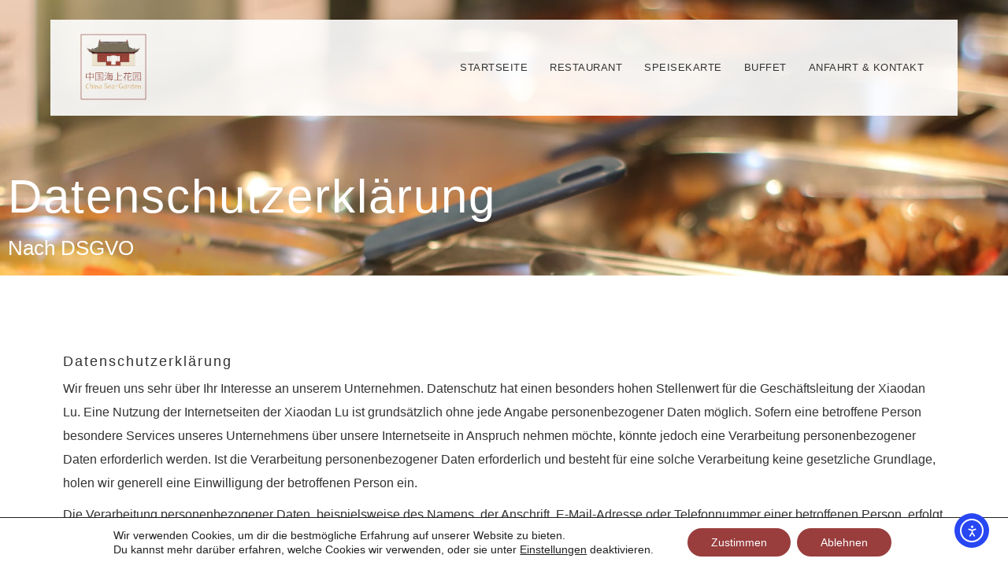

--- FILE ---
content_type: text/css
request_url: https://www.chinaseagarden-am-park.de/wp-content/themes/csg/style.css?ver=6.9
body_size: 4209
content:
/*
Theme Name: CSG - Bootstrap
Theme URI: https://webagentur-meerbusch.de/
Author: WAM
Author URI: https://webagentur-meerbusch.de/
Description: Hi, I am the ultra minimal Bootstrap theme WordPress Theme, ready for your next awesome WordPress project! I am the most seamless and minimalistic integration of Twitter Bootstrap Framework into the _s starter theme from Automattic, the guys behind WordPress. WordPress Theme, Copyright 2017 / 2018 Webagentur-Meerbusch - Themes is distributed under the terms of the Copyright 2017 Webagentur-Meerbusch
Version: 1.1.10
License: GNU General Public License v3.0 /
License URI: http://www.gnu.org/licenses/gpl-3.0.html
Tags: gray, light, two-columns, right-sidebar, responsive-layout, custom-background, custom-colors, custom-header, custom-menu, featured-images, flexible-header, sticky-post,  theme-options, threaded-comments, translation-ready
*/
/*-------------------------------------------------------------------
    import css files
-------------------------------------------------------------------*/  

@import url("./css/style.css");
@import url("./css/bootstrap.min.css");



/*-------------------------------------------------------------------
    WAM ORANGE
-------------------------------------------------------------------*/
html { font-size: 100%;  }

body {
	font-family: 'verdana', sans-serif;
	line-height: 1.8;
	color: #323232;
	font-size: 1em;
	font-size: 1rem;
	font-weight: 400;
	text-rendering: optimizeLegibility;
	-webkit-font-smoothing: antialiased;
	-moz-font-smoothing: antialiased
}


a:active,
a:focus {
	outline: none!important
}

.menuzord-menu img {
	display: none;
}

::selection {
	background: #993d3d;
	color: #FFF;
	text-shadow: none
}

::-moz-selection {
	background: #993d3d;
	color: #FFF;
	text-shadow: none
}

::-webkit-selection {
	background: #993d3d;
	color: #FFF;
	text-shadow: none
}

a,
.portfolio-with-title .portfolio-title h4 a:hover,
.f-link:hover,
#footer .f-list li a:hover,
.featured-item.border-box:hover .icon i,
.post-single .post-cat li a:hover,
.post-single .post-desk h4 a:hover,
.post-single .post-desk a.author:hover,
.post-list .post-single .post-cat li a,
.portfolio-description a:hover,
.portfolio-title a:hover,
.post-sub-title,
.team-member .s-link a:hover,
.t-s-link a:hover,
.price-col.feature h1,
.widget-category li a:hover,
.widget-comments li a:hover,
.blog-classic .blog-post h4 a:hover,
.post-meta li a:hover,
.widget-latest-post .w-desk a:hover,
.comments-list .comment-author a:hover,
.comments-list .comment-item-data a:hover,
.product-title h5 a:hover,
.comments-list .comment-info a:hover,
.portfolio-with-title.blog-m .portfolio-title .date a:hover,
.comments-list .comment-info .comment-author a:hover,
.icon-tabs .nav-pills > li > a:hover,
.icon-tabs .nav-pills > li.active > a,
.icon-tabs .nav-pills > li.active > a:focus,
.icon-tabs .nav-pills > li.active > a:hover,
.cd-nav .cd-primary-nav li.selected a,
.no-touch .cd-nav .cd-primary-nav a:hover,
.intro-portfolio a:hover {
	color: #837f7e
}

p a:hover,
p a:focus {
	color: #993d3d
}

.breadcrumb a:hover,
.breadcrumb a:focus {
	color: #993d3d
}
/* ----------------------------------------------------------------
     Responsive 
-----------------------------------------------------------------*/
@media screen and (max-width:1024px) {
	.login-box.gray-bg {
		margin-bottom: 20px
	}
}

@media screen and (max-width:992px) {
	.portfolio.col-2 .portfolio-item,
	.portfolio.col-3 .portfolio-item,
	.portfolio.col-4 .portfolio-item,
	.portfolio.col-5 .portfolio-item,
	.portfolio.col-6 .portfolio-item {
		width: 33.3333333%
	}
	.social-link.pull-right {
		float: left!important;
		margin-top: 10px
	}
	#footer.dark .secondary-footer .social-link a {
		margin: 0 15px 0 0
	}
	.f-list {
		margin-bottom: 40px!important
	}
	.clients.grid-2 li {
		width: 50%
	}
	.clients.grid-3 li,
	.clients.grid-4 li,
	.clients.grid-5 li,
	.clients.grid-6 li {
		width: 33.33%
	}
	.clients.angle-box.grid-2 li {
		width: 46%
	}
	.clients.angle-box.grid-3 li,
	.clients.angle-box.grid-4 li,
	.clients.angle-box.grid-5 li,
	.clients.angle-box.grid-6 li {
		width: 29.33%
	}
	.feature-bg-box {
		margin-bottom: 50px
	}
}

@media screen and (max-width:800px) {
	.portfolio.col-2 .portfolio-item,
	.portfolio.col-3 .portfolio-item,
	.portfolio.col-4 .portfolio-item,
	.portfolio.col-5 .portfolio-item,
	.portfolio.col-6 .portfolio-item {
		width: 50%
	}
	.testimonial.grid-2 li,
	.img-post.col-2 .item,
	.img-post.col-3 .item,
	.img-post.col-4 .item {
		width: 100%
	}
	.subscribe-info,
	.subscribe-form {
		width: 90%
	}
	.subscribe-info {
		margin-bottom: 30px;
		display: inline-block
	}
	.post-parallax .dark-overlay {
		display: none
	}
	.v-middle {
		padding-bottom: 30px
	}
	.post-list-aside {
		margin-bottom: 50px
	}
	.feature-border-box {
		margin-bottom: 50px;
		display: inline-block
	}
	.bs-hero.full-screen .carousel-inner .item img {
		height: 100vh;
		width: 100%
	}
}

@media screen and (max-width:768px) {
	header {
		top: 0
	}
	.page-title {
		margin-top: 47px
	}
	.menuzord-responsive.menuzord {
		padding: 0
	}
	.menuzord-responsive .logo-brand {
		font-size: 20px;
		line-height: 2.55
	}
	.menuzord-responsive .showhide {
		margin: 0
	}
	.menuzord-responsive .menuzord-menu {
		width: 100%;
		float: left!important
	}
	.menuzord-responsive .menuzord-menu.scrollable {
		overflow-y: visible;
		-webkit-overflow-scrolling: touch
	}
	.menuzord-responsive .menuzord-menu.scrollable > .scrollable-fix {
		display: block
	}
	.menuzord-responsive .menuzord-menu > li {
		width: 100%;
		display: block;
		position: relative
	}
	.menuzord-responsive .menuzord-menu > li > a {
		width: 100%;
		padding: 12px 20px;
		display: block;
		border-bottom: solid 1px #f0f0f0
	}
	.menuzord-responsive .menuzord-menu > li:first-child > a {
		border-top: solid 1px #f0f0f0
	}
	.menuzord-responsive .menuzord-menu ul.dropdown,
	.menuzord-responsive .menuzord-menu ul.dropdown li ul.dropdown {
		width: 100%;
		left: 0;
		position: static;
		border: 0;
		background: #fff;
		float: left
	}
	.menuzord-responsive .menuzord-menu ul.dropdown li {
		position: relative
	}
	.menuzord-responsive .menuzord-menu ul.dropdown li a {
		border-bottom: solid 1px #f0f0f0
	}
	.menuzord-responsive .menuzord-menu.menuzord-indented > li > ul.dropdown > li > a {
		padding-left: 40px!important
	}
	.menuzord-responsive .menuzord-menu.menuzord-indented > li > ul.dropdown > li > ul.dropdown > li > a {
		padding-left: 60px!important
	}
	.menuzord-responsive .menuzord-menu.menuzord-indented > li > ul.dropdown > li > ul.dropdown > li > ul.dropdown > li > a {
		padding-left: 80px!important
	}
	.menuzord-responsive .menuzord-menu.menuzord-indented > li > ul.dropdown > li > ul.dropdown > li:hover > a {
		padding-left: 70px!important
	}
	.menuzord-responsive .menuzord-menu.menuzord-indented > li > ul.dropdown > li > ul.dropdown > li > ul.dropdown > li:hover > a {
		padding-left: 90px!important
	}
	.menuzord-responsive .menuzord-menu li .indicator {
		width: 60px;
		height: 45px;
		position: absolute;
		right: 0;
		top: 0;
		font-size: 22px;
		text-align: center;
		line-height: 43px;
		border-left: solid 1px #f5f5f5
	}
	.menuzord-responsive .menuzord-menu li ul.dropdown li .indicator {
		height: 38px;
		right: 0;
		top: 0;
		font-size: 18px;
		line-height: 36px
	}
	.menuzord-responsive .menuzord-menu > li > .megamenu {
		width: 100%!important;
		left: 0!important;
		position: static;
		border-top: 0;
		border-bottom: solid 1px #f0f0f0
	}
	.menuzord-responsive .menuzord-menu > li > .megamenu .megamenu-row [class*=col] {
		float: none;
		display: block;
		width: 100%!important;
		margin-left: 0;
		margin-top: 15px
	}
	.menuzord-responsive .menuzord-menu > li > .megamenu .megamenu-row,
	.menuzord-responsive .menuzord-menu > li > .megamenu .megamenu-row:first-child [class*=col]:first-child {
		margin-top: 0
	}
	.menuzord-responsive .menuzord-menu > li.search form {
		width: 100%;
		margin: 4px 0;
		padding: 10px 16px!important
	}
	.menuzord-responsive .menuzord-menu > li.search form input[type=text],
	.menuzord-responsive .menuzord-tabs-content,
	.menuzord-responsive .menuzord-tabs-nav {
		width: 100%
	}
	#header.transparent-header .light-header,
	#header.transparent-header {
		background: #fff!important
	}
	#header.transparent-header .dark-header {
		background: rgba(10, 10, 10, 1)!important
	}
	.menuzord-responsive .menuzord-menu > li > a {
		padding: 12px 20px!important;
		line-height: 20px;
		margin: 0px 0 !important;	
	}
	.menuzord-responsive .menuzord-menu li ul.dropdown li .indicator {
		border: 0
	}
	.menuzord-responsive .menuzord-menu ul.dropdown,
	.menuzord-responsive .menuzord-menu ul.dropdown li ul.dropdown {
		background: #fff
	}
	.menuzord-responsive .menuzord-menu ul.dropdown li a {
		border: 0
	}
	.light.menuzord-menu > li > a,
	.light.menuzord-menu > li > a > i,
	header .dark-header .menuzord-menu > li > a,
	header .dark-header .menuzord-menu > li > a > i {
		color: #333
	}
	header.sticky .menuzord-menu > li > a {
		line-height: 20px
	}
	header .logo-brand img,
	header.nav-center-align .logo-brand img {
		height: 50px
	}
	header.transparent-header.sticky + #fullscreen-banner {
		margin-top: -50px
	}
	header.transparent-header + #fullscreen-banner {
		margin-top: 0
	}
	header + #fullscreen-banner {
		margin-top: -50px
	}
	.dark-header.header-bottom-border,
	.light-header.header-bottom-border {
		height: auto;
		border: 0
	}
	.menuzord-menu li .indicator i.fa-angle-down:before {
		content: "\f107"
	}
	header {
		height: auto;
		position: fixed;
		z-index: 1200
	}
	header .light-header {
		border-bottom: 1px solid #f5f5f5
	}
	header li.nav-icon .indicator {
		display: block
	}
	header li.nav-icon i {
		font-size: 22px
	}
	.nav-center-align,
	.nav-block-left {
		text-align: left;
		position: fixed
	}
	.nav-center-align.m-bot-10,
	.nav-center-align.m-bot-15,
	.nav-center-align.m-bot-20,
	.nav-center-align.m-bot-25,
	.nav-center-align.m-bot-30,
	.nav-center-align.m-bot-40,
	.nav-block-left.m-bot-10,
	.nav-block-left.m-bot-15,
	.nav-block-left.m-bot-20,
	.nav-block-left.m-bot-25,
	.nav-block-left.m-bot-30,
	.nav-block-left.m-bot-40 {
		display: inline
	}
	.nav-center-align .border-tb,
	.nav-block-left .border-tb {
		border: 0
	}
	header li.nav-icon i,
	.nav-center-align .menuzord-menu > li > a,
	header.nav-center-align li.nav-icon i,
	.nav-block-left .menuzord-menu > li > a,
	header.nav-block-left li.nav-icon i {
		line-height: 20px
	}
	.top-ads {
		display: none
	}
	.nav-block-left .menuzord-menu {
		height: auto
	}
	.portfolio-filter li {
		display: inline-block;
		line-height: 40px
	}
	ul.menuzord-menu {
		background: #fff
	}
	.login-box.gray-bg {
		margin-bottom: 20px
	}
	.count-down .c-grid,
	.count-down-alt .c-grid {
		margin: 10px;
		float: left
	}
	.count-icon {
		right: 40px
	}
	.feature-bg-box {
		margin-bottom: 50px!important
	}
	.catering-form input,
	.catering-form button,
	.catering-form select {
		width: 100%!important;
		margin-bottom: 10px
	}
	.catering-form .form-group,
	header.nav-center-align .logo-brand img {
		margin: 0
	}
	header.nav-center-align .logo-brand img {
		height: 40px
	}
	.cart-info .megamenu-quarter-width {
		width: auto!important
	}
	.boxed .wrapper,
	.boxed header.sticky,
	.boxed header.sticky .header-sticky,
	.boxed header.transparent-header {
		width: 100%
	}
	.banner-box h1,
	.banner-title h1 {
		font-size: 30px
	}
	.banner-box h3,
	.banner-title h3,
	h3 {
		font-size: 18px
	}
	h1 {
		font-size: 26px
	}
	h2 {
		font-size: 20px
	}
	.b-lg-txt {
		font-size: 40px!important
	}
	.post-single .post-desk {
		height: auto
	}
	.nav-center-align .logo-brand,
	.nav-center-align .menuzord-menu,
	.nav-center-align .menuzord-menu > li {
		float: left
	}
	.travel-form.icon-tabs .nav > li > a {
		padding: 30px 25px
	}
	.light-header .logo-area img {
		width: 15%;
		margin-top: -20px;
		float: left
	}
	.light-header aside {
		display: none
	}
	.light-header .site-description {
		display: none
	}
	.light-header .site-title {
		margin-top: 25px
	}
	.menuzord-responsive .showhide {
		margin-top: 0!important
	}
	.page-title {
		margin-top: 0
	}
	.page-title.parallax-title {
		background-position: 50% 0;
		background-size: cover;
		background-attachment: fixed;
		background-repeat: no-repeat;
		padding: 100px 0;
		height: auto
	}
	.side-nav-toggle {
		display: none!important
	}
	header {
		height: auto;
		position: relative;
		z-index: 1200
	}
}

@media screen and (max-width:767px) {
	.page-title .breadcrumb {
		left: 15px;
		margin: 20px 0 0;
		right: auto
	}
	.page-content {
		padding: 50px 0
	}
	.heading-title {
		margin-bottom: 50px
	}
	.promo-info {
		padding-right: 0
	}
	.promo-btn {
		margin-top: 0;
		position: relative;
		right: 0;
		top: 0;
		margin-top: 20px
	}
	.fun-factor {
		padding: 30px 0
	}
	.post-grid {
		margin: 0
	}
	.post-grid .col-lg-1,
	.post-grid .col-lg-10,
	.post-grid .col-lg-11,
	.post-grid .col-lg-12,
	.post-grid .col-lg-2,
	.post-grid .col-lg-3,
	.post-grid .col-lg-4,
	.post-grid .col-lg-5,
	.post-grid .col-lg-6,
	.post-grid .col-lg-7,
	.post-grid .col-lg-8,
	.post-grid .col-lg-9,
	.post-grid .col-md-1,
	.post-grid .col-md-10,
	.post-grid .col-md-11,
	.post-grid .col-md-12,
	.post-grid .col-md-2,
	.post-grid .col-md-3,
	.post-grid .col-md-4,
	.post-grid .col-md-5,
	.post-grid .col-md-6,
	.post-grid .col-md-7,
	.post-grid .col-md-8,
	.post-grid .col-md-9,
	.post-grid .col-sm-1,
	.post-grid .col-sm-10,
	.post-grid .col-sm-11,
	.post-grid .col-sm-12,
	.post-grid .col-sm-2,
	.post-grid .col-sm-3,
	.post-grid .col-sm-4,
	.post-grid .col-sm-5,
	.post-grid .col-sm-6,
	.post-grid .col-sm-7,
	.post-grid .col-sm-8,
	.post-grid .col-sm-9,
	.post-grid .col-xs-1,
	.post-grid .col-xs-10,
	.post-grid .col-xs-11,
	.post-grid .col-xs-12,
	.post-grid .col-xs-2,
	.post-grid .col-xs-3,
	.post-grid .col-xs-4,
	.post-grid .col-xs-5,
	.post-grid .col-xs-6,
	.post-grid .col-xs-7,
	.post-grid .col-xs-8,
	.post-grid .col-xs-9 {
		padding-left: 15px;
		padding-right: 15px
	}
	.post-desk.pad-left-less {
		padding-left: 40px!important
	}
	.portfolio-filter li {
		display: inline-block;
		line-height: 40px
	}
	.page-title {
		text-align: center
	}
	.page-title .breadcrumb {
		left: 0!important;
		right: 0!important;
		top: 0!important;
		margin: 10px 0 0!important;
		position: relative!important
	}
	.footer-3 .f-logo-center,
	.footer-4 .f-logo-center {
		left: 40px!important
	}
	.clients.grid-2 li,
	.clients.grid-3 li,
	.clients.grid-4 li,
	.clients.grid-5 li,
	.clients.grid-6 li {
		width: 50%
	}
	.clients.angle-box.grid-2 li,
	.clients.angle-box.grid-3 li,
	.clients.angle-box.grid-4 li,
	.clients.angle-box.grid-5 li,
	.clients.angle-box.grid-6 li {
		width: 46%
	}
	.testimonial.grid-2 li,
	.subscribe-info,
	.subscribe-form,
	.c-info-row .c-info,
	.c-info-row .c-slide,
	.nav > li,
	.featured-box .one-third {
		width: 100%
	}
	.half-txt {
		width: 80%
	}
	.icon-box-tabs .nav-pills > li + li {
		margin-left: 0
	}
	.icon-box-tabs .nav-pills > li {
		margin-bottom: 10px;
		text-align: center
	}
	.subscribe-info,
	.featured-item {
		margin-bottom: 30px;
		display: inline-block;
		width: 100%
	}
	.subscribe-form input,
	.subscribe-box.text-center .subscribe-form input {
		margin-bottom: 10px;
		display: inline-block
	}
	.subscribe-form input,
	.subscribe-form .btn {
		width: 100%!important
	}
	.error-info {
		display: inline-block;
		width: 100%;
		padding-top: 30px;
		margin-top: 60px;
		padding-left: 0;
		border-left: none;
		border-top: 1px solid #ddd;
		text-align: center
	}
	.maintenance-banner img,
	.responsive-img img {
		width: 100%;
		height: auto
	}
	.feature-border-box {
		margin-bottom: 50px;
		display: inline-block
	}
	#portfolio-carousel.owl-theme .owl-controls,
	#portfolio-carousel-alt.owl-theme .owl-controls {
		bottom: -48px;
		left: 0;
		margin-top: 10px;
		position: absolute;
		right: 0;
		text-align: center;
		top: auto
	}
	.count-down .c-grid,
	.count-down-alt .c-grid {
		margin: 20px
	}
	.count-icon {
		right: 40px
	}
	.p-quantity,
	.featured-box .one-third:nth-child(2) {
		padding: 0
	}
	.img-post .post-desk {
		padding: 10px
	}
	.side-object .content {
		padding: 100px 0;
		text-align: center;
		width: 100%
	}
	.side-object .object {
		display: none
	}
	.bs-hero.full-screen .carousel-inner .item img {
		height: 100%;
		width: 100%
	}
	.btn {
		margin-bottom: 5px
	}
	.btn-medium {
		font-size: 12px
	}
	.intro-title h2 {
		font-size: 20px
	}
	.intro-title p {
		font-size: 12px
	}
	.intro-title p span {
		font-size: 20px
	}
	.tp-caption .btn {
		padding: 5px;
		font-size: 10px
	}
	header.transparent-header.sticky + #fullscreen-banner,
	header.transparent-header + #fullscreen-banner,
	header + #fullscreen-banner {
		top: 0
	}
	.travel-form .form-group {
		width: 100%
	}
	.travel-form.icon-tabs .nav > li > a {
		padding: 10px 5px;
		font-size: 12px
	}
	.travel-form.icon-tabs li i {
		font-size: 20px
	}
	.travel-form .nav > li {
		width: auto;
		margin-right: 5px
	}
	.travel-form .form-control,
	.travel-form .btn {
		height: 30px
	}
	.travel-form .form-group {
		margin-bottom: 0
	}
	.travel-form label {
		display: inline-block;
		margin-bottom: 0;
		font-weight: normal;
		font-size: 11px
	}
	.travel-form .btn {
		margin-top: 10px
	}
	.travel-form .btn {
		line-height: 10px
	}
	.travel-booking + .body-content {
		margin-top: 100px
	}
	.travel-form {
		position: static;
		margin-top: 20px
	}
	.travel-form-bg-light {
		padding: 24px 0
	}
	.bs-hero.full-screen .carousel.slide .carousel-control {
		width: 30%;
		margin-top: 0;
		margin-bottom: 0
	}
	.fashion-title h1 {
		font-size: 25px;
		font-weight: 100;
		letter-spacing: 5px;
		margin-bottom: 0
	}
	.bs-hero.full-screen .carousel-inner .item img {
		height: 100vh;
		width: 100%
	}
	.fashion-footer .subscribe-form input {
		width: 100%!important
	}
	.fashion-footer ul {
		margin: 20px 0 30px 0;
		display: block
	}
	.fashion-footer ul,
	.fashion-footer .social-link {
		text-align: center
	}
	.bs-hero.full-screen .carousel-inner .item .bs-info-center {
		margin-left: -50%;
		width: 100%
	}
	.bs-hero.full-screen .carousel-inner .item .bs-info-right {
		width: 100%
	}
	.bs-hero.full-screen .carousel-inner .item .bs-info-right {
		top: 45%;
		right: 0;
		left: 0;
		text-align: center
	}
	.light-header .logo-area img {
		width: 15%;
		margin-top: -20px;
		float: left
	}
	.light-header aside {
		display: none
	}
	.light-header .site-description {
		display: none
	}
	.light-header .site-title {
		margin-top: 25px
	}
	.menuzord-responsive .showhide {
		margin-top: 0!important
	}
	.page-title {
		margin-top: 0
	}
	.page-title.parallax-title {
		background-position: 50% 0;
		background-size: cover;
		background-attachment: fixed;
		background-repeat: no-repeat;
		padding: 100px 0;
		height: auto
	}
	.side-nav-toggle {
		display: none!important
	}
	header {
		height: auto;
		position: relative;
		z-index: 1200
	}
}

@media screen and (max-width:480px) {
	.portfolio.col-2 .portfolio-item,
	.portfolio.col-3 .portfolio-item,
	.portfolio.col-4 .portfolio-item,
	.portfolio.col-5 .portfolio-item,
	.portfolio.col-6 .portfolio-item,
	.testimonial.grid-2 li {
		width: 100%
	}
	.error-parallax .error-avatar img {
		width: 50%;
		height: auto
	}
	.error-parallax .error-avatar {
		display: block;
		margin-bottom: 20px;
		margin-top: 80px
	}
	.error-parallax .error-info {
		border-left: none;
		border-top: 0;
		display: inline-block;
		margin-top: 0;
		padding-left: 0;
		padding-top: 0
	}
	.coming-soon-logo img {
		width: 30%
	}
	.count-down .c-grid,
	.count-down-alt .c-grid {
		margin: 10px 30px
	}
	.light-header .logo-area img {
		width: 15%;
		margin-top: -20px;
		float: left
	}
	.light-header aside {
		display: none
	}
	.light-header .site-description {
		display: none
	}
	.light-header .site-title {
		margin-top: 25px
	}
	.menuzord-responsive .showhide {
		margin-top: 0!important
	}
	.page-title {
		margin-top: 0
	}
	.page-title.parallax-title {
		background-position: 50% 0;
		background-size: cover;
		background-attachment: fixed;
		background-repeat: no-repeat;
		padding: 100px 0;
		height: auto
	}
	.side-nav-toggle {
		display: none!important
	}
	header {
		height: auto;
		position: relative;
		z-index: 1200
	}
}

@media screen and (max-width:479px) {
	.clients.grid-2 li,
	.clients.grid-3 li,
	.clients.grid-4 li,
	.clients.grid-5 li,
	.clients.grid-6 li,
	.testimonial.grid-2 li {
		width: 100%
	}
	.clients.angle-box.grid-2 li,
	.clients.angle-box.grid-3 li,
	.clients.angle-box.grid-4 li,
	.clients.angle-box.grid-5 li,
	.clients.angle-box.grid-6 li {
		width: 96%
	}
	.error-avatar img {
		width: 100%;
		height: auto
	}
	.error-parallax .error-avatar img {
		width: 50%;
		height: auto
	}
	.error-parallax .error-avatar {
		display: block;
		margin-bottom: 20px;
		margin-top: 80px
	}
	.error-parallax .error-info {
		border-left: none;
		border-top: 0;
		display: inline-block;
		margin-top: 0;
		padding-left: 0;
		padding-top: 0
	}
	.login-box,
	.login-social-link a,
	.c-info-row .c-info,
	.c-info-row .c-slide {
		width: 100%
	}
	.login-social-link a {
		margin-bottom: 15px;
		display: block
	}
	#portfolio-carousel.owl-theme .owl-controls,
	#portfolio-carousel-alt.owl-theme .owl-controls {
		bottom: -48px;
		left: 0;
		margin-top: 10px;
		position: absolute;
		right: 0;
		text-align: center;
		top: auto
	}
	.count-down .c-grid,
	.count-down-alt .c-grid {
		margin: 10px 0;
		width: 100%;
		float: left
	}
	.count-icon {
		right: 40px
	}
	.count-down.circle .c-grid,
	.count-down-alt.circle .c-grid {
		border-radius: 0!important
	}
	.count-down.round .c-grid,
	.count-down-alt.round .c-grid {
		border-radius: 0!important
	}
	.tp-caption .btn {
		padding: 5px;
		font-size: 6px
	}
	.count-down .c-grid,
	.count-down-alt .c-grid {
		height: 70px;
		padding-top: 5px;
		width: 40%
	}
	.count-down .c-value,
	.count-down-alt .c-value {
		font-size: 20px
	}
	.count-down .c-title,
	.count-down-alt .c-title {
		font-size: 12px;
		letter-spacing: 3px
	}
	.count-down .c-grid,
	.count-down-alt .c-grid {
		margin: 10px
	}
	.light-header .logo-area img {
		width: 100px;
		height: auto;
		margin-top: 0px;
		float: left;
		padding: 8px;
	}
	.light-header aside {
		display: none
	}
	.light-header .site-description {
		display: none
	}
	.page-title {
		margin-top: 0
	}
	.page-title.parallax-title {
		background-position: 50% 0;
		background-size: cover;
		background-attachment: fixed;
		background-repeat: no-repeat;
		padding: 100px 0;
		height: auto
	}
	.side-nav-toggle {
		display: none!important
	}

	.semi-transparent {
    background: rgba(255, 255, 255, .9)!important;
    width: 90%;
    margin: 5px auto;
}
}

#catapult-cookie-bar h3 {font-size: 1.1rem; margin: 0 !important;}
.ctcc-more-info-link {display: block; background: #222; text-align: center; margin: 0.5em 0 0 0;}

#catapult-cookie-bar a {color:#fff!important; font-weight: 400;}

.cookie-bar-block #catapult-cookie-bar span {
    display: block;
    margin: 0.5em 0 0 0!important;
}

.has-cookie-bar #catapult-cookie-bar {
    opacity: 1;
    max-height: 999px;
    min-height: 30px;
    padding: 15px !important;
}

#catapult-cookie-bar.rounded-corners {
    border-radius: 0px !important;
}

button#catapultCookie {
    background: #222;
    color: #fff;
    border: 0;
	width: 100%;
    padding: 0px 9px!important;
   border-radius: 0px!important;
}

#catapult-cookie-bar {
    box-sizing: border-box;
    max-height: 0;
    opacity: 0;
    z-index: 99999;
    overflow: hidden;
    color: #222;
	font-size: 0.9rem;
    position: fixed;
    left: 20px;
    bottom: 3% !important;
    width: 300px;
    background: rgba(255, 255, 255, 0.6)!important;
	border: 1px solid #d3d3d3;
}

--- FILE ---
content_type: text/css
request_url: https://www.chinaseagarden-am-park.de/wp-content/uploads/elementor/css/post-503.css?ver=1769058917
body_size: 570
content:
.elementor-kit-503{--e-global-color-primary:#6EC1E4;--e-global-color-secondary:#54595F;--e-global-color-text:#7A7A7A;--e-global-color-accent:#61CE70;--e-global-color-2cea7d16:#4054B2;--e-global-color-1b60648d:#23A455;--e-global-color-3f30a266:#000;--e-global-color-5fb36e45:#FFF;--e-global-typography-primary-font-family:"Nothing You Could Do";--e-global-typography-primary-font-weight:300;--e-global-typography-secondary-font-family:"Nothing You Could Do";--e-global-typography-secondary-font-weight:400;--e-global-typography-text-font-family:"Roboto";--e-global-typography-text-font-weight:400;--e-global-typography-accent-font-family:"Roboto";--e-global-typography-accent-font-weight:500;}.elementor-kit-503 e-page-transition{background-color:#FFBC7D;}.elementor-section.elementor-section-boxed > .elementor-container{max-width:1140px;}.e-con{--container-max-width:1140px;}.elementor-widget:not(:last-child){margin-block-end:20px;}.elementor-element{--widgets-spacing:20px 20px;--widgets-spacing-row:20px;--widgets-spacing-column:20px;}{}h1.entry-title{display:var(--page-title-display);}@media(max-width:1024px){.elementor-section.elementor-section-boxed > .elementor-container{max-width:1024px;}.e-con{--container-max-width:1024px;}}@media(max-width:767px){.elementor-section.elementor-section-boxed > .elementor-container{max-width:767px;}.e-con{--container-max-width:767px;}}/* Start Custom Fonts CSS */@font-face {
	font-family: 'Nothing You Could Do';
	font-style: normal;
	font-weight: normal;
	font-display: auto;
	src: url('https://www.chinaseagarden-am-park.de/wp-content/uploads/2022/10/nothing-you-could-do-v15-latin-regular.eot');
	src: url('https://www.chinaseagarden-am-park.de/wp-content/uploads/2022/10/nothing-you-could-do-v15-latin-regular.eot?#iefix') format('embedded-opentype'),
		url('https://www.chinaseagarden-am-park.de/wp-content/uploads/2022/10/nothing-you-could-do-v15-latin-regular.woff2') format('woff2'),
		url('https://www.chinaseagarden-am-park.de/wp-content/uploads/2022/10/nothing-you-could-do-v15-latin-regular.woff') format('woff'),
		url('https://www.chinaseagarden-am-park.de/wp-content/uploads/2022/10/nothing-you-could-do-v15-latin-regular.ttf') format('truetype'),
		url('https://www.chinaseagarden-am-park.de/wp-content/uploads/2022/10/nothing-you-could-do-v15-latin-regular.svg#NothingYouCouldDo') format('svg');
}
/* End Custom Fonts CSS */
/* Start Custom Fonts CSS */@font-face {
	font-family: 'Roboto';
	font-style: normal;
	font-weight: normal;
	font-display: auto;
	src: url('https://www.chinaseagarden-am-park.de/wp-content/uploads/2022/10/Roboto-Regular.eot');
	src: url('https://www.chinaseagarden-am-park.de/wp-content/uploads/2022/10/Roboto-Regular.eot?#iefix') format('embedded-opentype'),
		url('https://www.chinaseagarden-am-park.de/wp-content/uploads/2022/10/Roboto-Regular.woff2') format('woff2'),
		url('https://www.chinaseagarden-am-park.de/wp-content/uploads/2022/10/Roboto-Regular.woff') format('woff'),
		url('https://www.chinaseagarden-am-park.de/wp-content/uploads/2022/10/Roboto-Regular.ttf') format('truetype'),
		url('https://www.chinaseagarden-am-park.de/wp-content/uploads/2022/10/Roboto-Regular.svg#Roboto') format('svg');
}
/* End Custom Fonts CSS */

--- FILE ---
content_type: text/css
request_url: https://www.chinaseagarden-am-park.de/wp-content/uploads/elementor/css/post-3.css?ver=1769074568
body_size: 297
content:
.elementor-3 .elementor-element.elementor-element-20af06c7:not(.elementor-motion-effects-element-type-background), .elementor-3 .elementor-element.elementor-element-20af06c7 > .elementor-motion-effects-container > .elementor-motion-effects-layer{background-image:url("https://www.chinaseagarden-am-park.de/wp-content/uploads/2018/08/IMG_7384.jpg");background-position:center center;background-size:cover;}.elementor-3 .elementor-element.elementor-element-20af06c7 > .elementor-container{min-height:350px;}.elementor-3 .elementor-element.elementor-element-20af06c7{transition:background 0.3s, border 0.3s, border-radius 0.3s, box-shadow 0.3s;}.elementor-3 .elementor-element.elementor-element-20af06c7 > .elementor-background-overlay{transition:background 0.3s, border-radius 0.3s, opacity 0.3s;}.elementor-widget-heading .elementor-heading-title{font-family:var( --e-global-typography-primary-font-family );font-weight:var( --e-global-typography-primary-font-weight );}.elementor-3 .elementor-element.elementor-element-cb329a0{text-align:start;}.elementor-3 .elementor-element.elementor-element-cb329a0 .elementor-heading-title{font-size:60px;color:#ffffff;}.elementor-widget-text-editor{font-family:var( --e-global-typography-text-font-family );font-weight:var( --e-global-typography-text-font-weight );}.elementor-3 .elementor-element.elementor-element-594b2b64{font-size:26px;color:#ffffff;}.elementor-3 .elementor-element.elementor-element-249a286{margin-top:80px;margin-bottom:80px;}@media(min-width:1025px){.elementor-3 .elementor-element.elementor-element-20af06c7:not(.elementor-motion-effects-element-type-background), .elementor-3 .elementor-element.elementor-element-20af06c7 > .elementor-motion-effects-container > .elementor-motion-effects-layer{background-attachment:fixed;}}

--- FILE ---
content_type: application/javascript
request_url: https://www.chinaseagarden-am-park.de/wp-content/themes/csg/js-sub/scripts.js
body_size: 812
content:
;(function(){"use strict";$(window).on('load',function(){$("body").imagesLoaded(function(){$(".tb-preloader-wave").fadeOut();$("#tb-preloader").delay(200).fadeOut("slow").remove();});});if(typeof WOW=="function")new WOW().init();$(document).ready(function(){if(typeof smoothScroll=='object'){smoothScroll.init();}$("#massive-menu-alt").html('<ul class="menuzord-menu">'+$("#menu-list").html()+"</ul>");jQuery("#massive-menu, #massive-menu-alt").menuzord({indicatorFirstLevel:"<i class='fa fa-angle-down'></i>",indicatorSecondLevel:"<i class='fa fa-angle-right'></i>"});$(".op-nav li").on("click",function(){if($(".showhide").is(":visible")){$(".showhide").trigger("click");}});if($.fn.onePageNav){$('.op-nav').onePageNav({currentClass:'active'});}var navBottom=$(".nav-bottom").offset();$(window).scroll(function(){var w=$(window).width();if($(".nav-bottom").length==0){if(w>768){if($(this).scrollTop()>1){$('header').addClass("sticky");}else{$('header').removeClass("sticky");}}}else{if(w>768){if($(this).scrollTop()>navBottom.top+100){$('header').addClass("sticky");}else{$('header').removeClass("sticky");}}}});$(window).scroll(function(){var w=$(window).width();if(w>768){$('.left-nav-fixed header').removeClass("sticky");}});$(window).scroll(function(){var w=$(window).width();if(w>768){if($(this).scrollTop()>1){$('.mainmenu').slideUp(function(){$('.menu-appear-alt').css({position:"fixed",top:0,left:0,width:w,zIndex:99999});$('.menu-appear-alt').slideDown();});}else{$('.menu-appear-alt').slideUp(function(){$('.menu-appear-alt').css({position:"relative",top:0,left:0,width:w,zIndex:99999});$('.mainmenu').slideDown();});}}$(".nav-bottom").css("z-Index",100000);if(navBottom){if($(window).scrollTop()>(navBottom.top)){$(".nav-bottom").css({"position":"fixed","top":"0px","left":"0px"});}else{$(".nav-bottom").css({"position":"fixed",top:navBottom.top-$(window).scrollTop()+"px"});}}});$(window).load(function(){var $c=$('.portfolio-masonry');if(typeof imagesLoaded=='function'){imagesLoaded($c,function(){setTimeout(function(){$c.isotope({itemSelector:'.portfolio-item',resizesContainer:false,layoutMode:'masonry',filter:"*"});},500);});}});$('body').append('<a id="tb-scroll-to-top" data-scroll class="tb-scroll-to-top-hide" href="#"><i class="fa fa-angle-up"></i></a>');var $tbScrollBack=$('#tb-scroll-to-top');$(window).on('scroll',function(){if($(this).scrollTop()>$(this).height()){$tbScrollBack.addClass('tb-scroll-to-top-show').removeClass('tb-scroll-to-top-hide');}else{$tbScrollBack.addClass('tb-scroll-to-top-hide').removeClass('tb-scroll-to-top-show');}});if($.fn.ajaxChimp){$('.mailchimp').ajaxChimp({url:'paste mailchimp url'});}});})(jQuery);